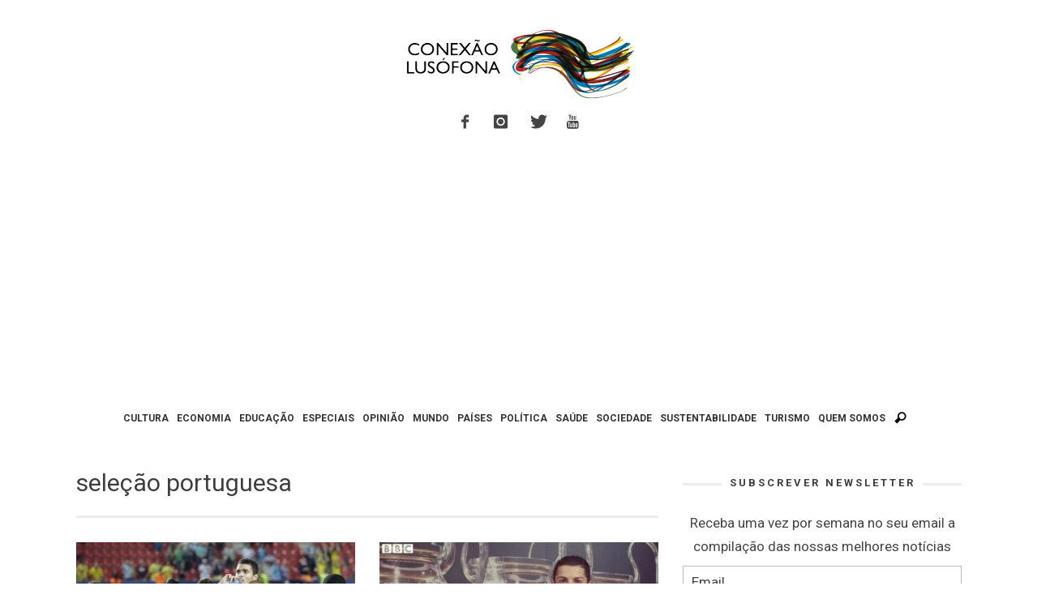

--- FILE ---
content_type: text/html; charset=utf-8
request_url: https://www.google.com/recaptcha/api2/aframe
body_size: 267
content:
<!DOCTYPE HTML><html><head><meta http-equiv="content-type" content="text/html; charset=UTF-8"></head><body><script nonce="adCwjOqOhtXA9N0z6aRVYg">/** Anti-fraud and anti-abuse applications only. See google.com/recaptcha */ try{var clients={'sodar':'https://pagead2.googlesyndication.com/pagead/sodar?'};window.addEventListener("message",function(a){try{if(a.source===window.parent){var b=JSON.parse(a.data);var c=clients[b['id']];if(c){var d=document.createElement('img');d.src=c+b['params']+'&rc='+(localStorage.getItem("rc::a")?sessionStorage.getItem("rc::b"):"");window.document.body.appendChild(d);sessionStorage.setItem("rc::e",parseInt(sessionStorage.getItem("rc::e")||0)+1);localStorage.setItem("rc::h",'1768871120721');}}}catch(b){}});window.parent.postMessage("_grecaptcha_ready", "*");}catch(b){}</script></body></html>